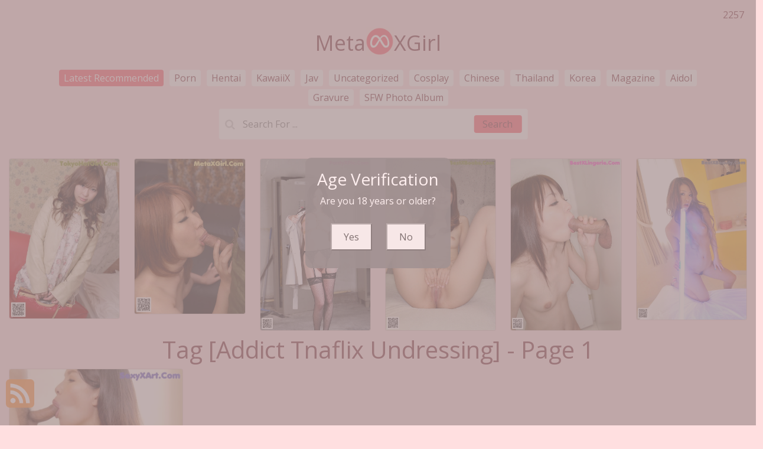

--- FILE ---
content_type: text/html; charset=utf-8
request_url: https://metaxgirl.com/tag-detail/addict+tnaflix+undressing
body_size: 10065
content:


<!DOCTYPE html>
<html lang="en-US" prefix="og: https://ogp.me/ns#">
<head>
	<meta charset="utf-8">
	<meta name="rating" content="mature-audience">
		<meta name="viewport" content="width=device-width, initial-scale=1, shrink-to-fit=no">
	<meta name="theme-color" content="#ccebf6">
	<link rel="icon" href="https://resr.metaxgirl.com/metaxgirl/favicon.ico" type="image/x-icon">
	<meta property="og:type" content="website">
	<meta property="og:site_name" content="MetaXGirl">
	<title>Tag [Addict Tnaflix Undressing] - Page 1 - Enchanting Fusion of Anime &amp; Glamour - High-Definition Showcase of Asian &amp; Western Beauties | MetaXGirl</title>
	<meta property="og:title" content="Tag [Addict Tnaflix Undressing] - Page 1 - Enchanting Fusion of Anime &amp; Glamour - High-Definition Showcase of Asian &amp; Western Beauties | MetaXGirl">
	<meta name="keywords" content="Tag [Addict Tnaflix Undressing] - Page 1, enchanting anime glamour, high-definition photos, Asian models, Western beauties, mature-themed visuals, captivating showcase, alluring collection">
	<meta name="description" content="Tag [Addict Tnaflix Undressing] - Page 1 - Explore the enchanting fusion of anime-inspired glamour, featuring high-definition photos of stunning Asian and Western models. Perfect for those drawn to mature-themed elegance and captivating artistry.">
	<meta property="og:description" content="Experience an enchanting collection of anime glamour featuring high-definition shots of Asian and Western beauties. Click to explore this alluring showcase.">
	
	<base href="https://metaxgirl.com/">
	<link rel="preconnect" href="https://resr.metaxgirl.com">
	<link rel="dns-prefetch" href="https://resr.metaxgirl.com">
	<link rel="preconnect" href="https://imgr0.metaxgirl.com">
	<link rel="dns-prefetch" href="https://imgr0.metaxgirl.com">
	<link rel="preconnect" href="https://imgr1.metaxgirl.com">
	<link rel="dns-prefetch" href="https://imgr1.metaxgirl.com">
	<link rel="preconnect" href="https://imgr2.metaxgirl.com">
	<link rel="dns-prefetch" href="https://imgr2.metaxgirl.com">
	<link rel="preconnect" href="https://imgr3.metaxgirl.com">
	<link rel="dns-prefetch" href="https://imgr3.metaxgirl.com">
	<link rel="preconnect" href="https://imgr4.metaxgirl.com">
	<link rel="dns-prefetch" href="https://imgr4.metaxgirl.com">
	<link rel="preconnect" href="https://imgr5.metaxgirl.com">
	<link rel="dns-prefetch" href="https://imgr5.metaxgirl.com">
	<link rel="preconnect" href="https://imgr6.metaxgirl.com">
	<link rel="dns-prefetch" href="https://imgr6.metaxgirl.com">
	<link rel="preconnect" href="https://imgr7.metaxgirl.com">
	<link rel="dns-prefetch" href="https://imgr07.metaxgirl.com">
	<link rel="preconnect" href="https://imgr8.metaxgirl.com">
	<link rel="dns-prefetch" href="https://imgr8.metaxgirl.com">
	<link rel="preconnect" href="https://imgr9.metaxgirl.com">
	<link rel="dns-prefetch" href="https://imgr9.metaxgirl.com">
	<link rel="preconnect" href="https://imgra.metaxgirl.com">
	<link rel="dns-prefetch" href="https://imgra.metaxgirl.com">
	<link rel="preconnect" href="https://imgrb.metaxgirl.com">
	<link rel="dns-prefetch" href="https://imgrb.metaxgirl.com">
	<link rel="preconnect" href="https://imgrc.metaxgirl.com">
	<link rel="dns-prefetch" href="https://imgrc.metaxgirl.com">
	<link rel="preconnect" href="https://imgrd.metaxgirl.com">
	<link rel="dns-prefetch" href="https://imgrd.metaxgirl.com">
	<link rel="preconnect" href="https://imgre.metaxgirl.com">
	<link rel="dns-prefetch" href="https://imgre.metaxgirl.com">
	<link rel="preconnect" href="https://imgrf.metaxgirl.com">
	<link rel="dns-prefetch" href="https://imgrf.metaxgirl.com">
	<!-- Global site tag (gtag.js) - Google Analytics --><script defer src="https://www.googletagmanager.com/gtag/js?id=G-QGRYCVZ5SF"></script><script>document.addEventListener("DOMContentLoaded", function() {	window.dataLayer = window.dataLayer || [];	function gtag() { dataLayer.push(arguments); }	gtag('js', new Date());	gtag('config', 'G-QGRYCVZ5SF'); });</script>
	<link rel="preload" href="https://resr.metaxgirl.com/metaxgirl/css/bootstrap.min.css?v=20260123031042" as="style">
	<link rel="stylesheet" href="https://resr.metaxgirl.com/metaxgirl/css/bootstrap.min.css?v=20260123031042">
	<link rel="preload" href="https://resr.metaxgirl.com/metaxgirl/components.min.css?v=20260123031042" as="style">
	<link rel="stylesheet" href="https://resr.metaxgirl.com/metaxgirl/components.min.css?v=20260123031042">
	<link rel="stylesheet" media="print" onload="this.media='all'" href="https://resr.metaxgirl.com/metaxgirl/lib/lightbox2/css/lightbox.min.css?v=20260123031042">
	<link rel="stylesheet" media="print" onload="this.media='all'" href="https://resr.metaxgirl.com/metaxgirl/lib/jquery-modal/jquery.modal.min.css?v=20260123031042">
    <link rel="preconnect" href="https://fonts.googleapis.com">
	<link rel="preconnect" href="https://fonts.gstatic.com" crossorigin>
	<link rel="stylesheet" media="print" onload="this.media='all'" href="https://fonts.googleapis.com/css2?family=Open+Sans&display=swap">
	<link rel="stylesheet" media="print" onload="this.media='all'" href="https://resr.metaxgirl.com/metaxgirl/css/icomoon/style.css?v=20260123031042">
	<link rel="alternate" type="application/rss+xml" title="RSS Feed for metaxgirl.com" href="https://metaxgirl.com/api/rss">
	<style>
		.lg-has-iframe {
			position: absolute;
			top: 0px;
			bottom: 0px;
		}

		iframe.lg-object {
			width: 400px !important;
			height: 800px !important;
			margin-top: 0px !important;
		}
	</style>
	
            <link rel="preload" as="image" href="https://imgr7.metaxgirl.com/7089f638b8b1ed46a6f686c5d8d47fab/640/3e8c75ed1a22671a84e47e3798e7c7b7.jpg">
            <link rel="preload" as="image" href="https://imgr7.metaxgirl.com/7089f638b8b1ed46a6f686c5d8d47fab/640/avif/3e8c75ed1a22671a84e47e3798e7c7b7.avif">

	<script src="https://resr.metaxgirl.com/metaxgirl/js/lazysizes.min.js" async></script>
	<script src="https://resr.metaxgirl.com/metaxgirl/js/age.js?v=20260123031042" async></script>
		<script defer type='text/javascript' src='//t84c3srgclc9.com/a1/b4/17/a1b417a24b707f9e1405576bc27a19b7.js'></script>
</head>
<body>
	<div b-ewh2sew6lc id="root">

<header class="p-3 mb-3">
	<div class="container">
		<div class="flex-wrap align-items-center justify-content-center justify-content-lg-start">

<div class="title">
    <a class="on-popunder" href=https://metaxgirl.com aria-label="MetaXGirl" title="MetaXGirl">
        <div class="d-flex justify-content-center">
            <span>Meta</span>
            <img src="https://metaxgirl.com/metaxgirl/css/images/logo_480x480.png" alt="MetaXGirl" style="width: 48px; height: 48px; margin-top: 0px;">
            <span>XGirl</span>
        </div>
    </a>
</div>

			
			<ul class="nav col-12 col-lg-auto me-lg-auto mb-2 justify-content-center mb-md-0" style="font-size: 16px;">
							<li><a href="https://metaxgirl.com/" class="nav-link px-2 link-dark menu-active" title="Latest Recommended" aria-label="Latest Recommended">Latest Recommended</a></li>
                            <li><a href="https://metaxgirl.com/category-detail/porn" class="nav-link px-2 link-dark menu-inactive" title="Porn" aria-label="Porn">Porn</a></li>
                            <li><a href="https://metaxgirl.com/category-detail/hentai" class="nav-link px-2 link-dark menu-inactive" title="Hentai" aria-label="Hentai">Hentai</a></li>
                            <li><a href="https://metaxgirl.com/category-detail/kawaiix" class="nav-link px-2 link-dark menu-inactive" title="KawaiiX" aria-label="KawaiiX">KawaiiX</a></li>
                            <li><a href="https://metaxgirl.com/category-detail/jav" class="nav-link px-2 link-dark menu-inactive" title="Jav" aria-label="Jav">Jav</a></li>
                            <li><a href="https://metaxgirl.com/category-detail/uncategorized" class="nav-link px-2 link-dark menu-inactive" title="Uncategorized" aria-label="Uncategorized">Uncategorized</a></li>
                            <li><a href="https://metaxgirl.com/category-detail/cosplay" class="nav-link px-2 link-dark menu-inactive" title="Cosplay" aria-label="Cosplay">Cosplay</a></li>
                            <li><a href="https://metaxgirl.com/category-detail/chinese" class="nav-link px-2 link-dark menu-inactive" title="Chinese" aria-label="Chinese">Chinese</a></li>
                            <li><a href="https://metaxgirl.com/category-detail/thailand" class="nav-link px-2 link-dark menu-inactive" title="Thailand" aria-label="Thailand">Thailand</a></li>
                            <li><a href="https://metaxgirl.com/category-detail/korea" class="nav-link px-2 link-dark menu-inactive" title="Korea" aria-label="Korea">Korea</a></li>
                            <li><a href="https://metaxgirl.com/category-detail/magazine" class="nav-link px-2 link-dark menu-inactive" title="Magazine" aria-label="Magazine">Magazine</a></li>
                            <li><a href="https://metaxgirl.com/category-detail/aidol" class="nav-link px-2 link-dark menu-inactive" title="Aidol" aria-label="Aidol">Aidol</a></li>
                            <li><a href="https://metaxgirl.com/category-detail/gravure" class="nav-link px-2 link-dark menu-inactive" title="Gravure" aria-label="Gravure">Gravure</a></li>
					<li><a href="https://en.metaxgirl.com" class="nav-link px-2 link-dark menu-inactive" title="SFW Photo Album">SFW Photo Album</a></li>

			</ul>


		</div>
		<div class="row d-flex justify-content-center">
			<div class="col-12 col-lg-auto mb-3 mb-lg-0 me-lg-3">
				<div class="pgz-main-search-form">
                        <input type="hidden" value="/find-post-list" id="hidSearchPath">
                        <form method="get" class="search-form" action="https://metaxgirl.com" autocomplete="off">
                            <div class="pgz-search-field-w">
	                            <input id="txtSearchKey" type="search" autocomplete="off" class="pgz-search-field" placeholder="Search For ... " name="s" title="Search for:" value="">
                                <input id="btSearch" type="submit" class="pgz-search-submit" readonly="readonly" value="Search">
                            </div>
                        </form>
                        <div class="autosuggest-results"></div>
                    </div>
			</div>
		</div>
	</div>
</header>		




<!--Carousel Wrapper-->
<div id="CarouselId_59" class="carousel slide carousel-multi-item" data-bs-ride="carousel">

	<!--Controls-->
	<!--/.Controls-->
	<!--Indicators-->
	<!--/.Indicators-->
	<!--Slides-->

	<div class="carousel-inner">

		<!--First slide-->
					<div class="carousel-item active">
						<div class="row" style="margin-right: 3px;margin-left: 3px;">

								<div class="col-6 col-sm-4 col-md-3 col-lg-2">
									<div class="card mb-2 album-list-card">
										<a class="on-popunder" href="/album-photos/yuma&#x2B;kubota&#x2B;-&#x2B;stassion&#x2B;sleeping&#x2B;mature8" alt="Yuma Kubota - Stassion Sleeping Mature8" aria-label="Yuma Kubota - Stassion Sleeping Mature8" style="z-index:999;">
                                            	<picture>
                                            		<source type="image/avif" data-srcset="https://imgrf.metaxpic.com/fce128c65491502eb6d31614cb230bc0/640/avif/332e13f2a4e2929e565e5154a85d9d06.avif">
													<source type="image/webp" data-srcset="https://imgrf.metaxpic.com/fce128c65491502eb6d31614cb230bc0/640/webp/332e13f2a4e2929e565e5154a85d9d06.webp">
                                            		<img class="card-img lazyload" style="aspect-ratio: auto 640 / 928;" src="https://imgrf.metaxpic.com/fce128c65491502eb6d31614cb230bc0/80/332e13f2a4e2929e565e5154a85d9d06.jpg" data-src="https://imgrf.metaxpic.com/fce128c65491502eb6d31614cb230bc0/640/332e13f2a4e2929e565e5154a85d9d06.jpg" alt="Yuma Kubota - Stassion Sleeping Mature8">
                                            	</picture>
										<div class="card-img-overlay">
											<div class="card-body clearfix d-none d-sm-block" style="bottom: 1%;position: absolute;">
												<h5 class="card-title">
													<a alt="Yuma Kubota - Stassion Sleeping Mature8" aria-label="Yuma Kubota - Stassion Sleeping Mature8" href="/album-photos/yuma&#x2B;kubota&#x2B;-&#x2B;stassion&#x2B;sleeping&#x2B;mature8">Yuma Kubota - Stassion Sleeping Mature8</a>
												</h5>
											</div>
										</div>
										</a>
									</div>
								</div>
								<div class="col-6 col-sm-4 col-md-3 col-lg-2">
									<div class="card mb-2 album-list-card">
										<a class="on-popunder" href="/album-photos/sanae&#x2B;aso&#x2B;-&#x2B;painfuullanal&#x2B;pictures&#x2B;wifebucket" alt="Sanae Aso - Painfuullanal Pictures Wifebucket" aria-label="Sanae Aso - Painfuullanal Pictures Wifebucket" style="z-index:999;">
                                            	<picture>
                                            		<source type="image/avif" data-srcset="https://imgra.metaxpic.com/ae954d344b56d10f814ba970e59daccd/640/avif/e89887e1a8877f1671402b2d0ab327be.avif">
													<source type="image/webp" data-srcset="https://imgra.metaxpic.com/ae954d344b56d10f814ba970e59daccd/640/webp/e89887e1a8877f1671402b2d0ab327be.webp">
                                            		<img class="card-img lazyload" style="aspect-ratio: auto 640 / 901;" src="https://imgra.metaxpic.com/ae954d344b56d10f814ba970e59daccd/80/e89887e1a8877f1671402b2d0ab327be.jpg" data-src="https://imgra.metaxpic.com/ae954d344b56d10f814ba970e59daccd/640/e89887e1a8877f1671402b2d0ab327be.jpg" alt="Sanae Aso - Painfuullanal Pictures Wifebucket">
                                            	</picture>
										<div class="card-img-overlay">
											<div class="card-body clearfix d-none d-sm-block" style="bottom: 1%;position: absolute;">
												<h5 class="card-title">
													<a alt="Sanae Aso - Painfuullanal Pictures Wifebucket" aria-label="Sanae Aso - Painfuullanal Pictures Wifebucket" href="/album-photos/sanae&#x2B;aso&#x2B;-&#x2B;painfuullanal&#x2B;pictures&#x2B;wifebucket">Sanae Aso - Painfuullanal Pictures Wifebucket</a>
												</h5>
											</div>
										</div>
										</a>
									</div>
								</div>
								<div class="col-6 col-sm-4 col-md-3 col-lg-2 clearfix d-none d-sm-block">
									<div class="card mb-2 album-list-card">
										<a class="on-popunder" href="/album-photos/chisato&#x2B;ayukawa&#x2B;-&#x2B;mommygotboobs&#x2B;video&#x2B;3gp" alt="Chisato Ayukawa - Mommygotboobs Video 3gp" aria-label="Chisato Ayukawa - Mommygotboobs Video 3gp" style="z-index:999;">
                                            	<picture>
                                            		<source type="image/avif" data-srcset="https://imgr1.metaxpic.com/1494cb0baebd1dea282483ba4a7f78f7/640/avif/a80eff2a77283908c24f9580ca5c1c23.avif">
													<source type="image/webp" data-srcset="https://imgr1.metaxpic.com/1494cb0baebd1dea282483ba4a7f78f7/640/webp/a80eff2a77283908c24f9580ca5c1c23.webp">
                                            		<img class="card-img lazyload" style="aspect-ratio: auto 640 / 995;" src="https://imgr1.metaxpic.com/1494cb0baebd1dea282483ba4a7f78f7/80/a80eff2a77283908c24f9580ca5c1c23.jpg" data-src="https://imgr1.metaxpic.com/1494cb0baebd1dea282483ba4a7f78f7/640/a80eff2a77283908c24f9580ca5c1c23.jpg" alt="Chisato Ayukawa - Mommygotboobs Video 3gp">
                                            	</picture>
										<div class="card-img-overlay">
											<div class="card-body clearfix d-none d-sm-block" style="bottom: 1%;position: absolute;">
												<h5 class="card-title">
													<a alt="Chisato Ayukawa - Mommygotboobs Video 3gp" aria-label="Chisato Ayukawa - Mommygotboobs Video 3gp" href="/album-photos/chisato&#x2B;ayukawa&#x2B;-&#x2B;mommygotboobs&#x2B;video&#x2B;3gp">Chisato Ayukawa - Mommygotboobs Video 3gp</a>
												</h5>
											</div>
										</div>
										</a>
									</div>
								</div>
								<div class="col-6 col-sm-4 col-md-3 col-lg-2 clearfix d-none d-md-block">
									<div class="card mb-2 album-list-card">
										<a class="on-popunder" href="/album-photos/nanami&#x2B;ikeuchi&#x2B;-&#x2B;girlfriend&#x2B;brazers&#x2B;photo" alt="Nanami Ikeuchi - Girlfriend Brazers Photo" aria-label="Nanami Ikeuchi - Girlfriend Brazers Photo" style="z-index:999;">
                                            	<picture>
                                            		<source type="image/avif" data-srcset="https://imgr8.metaxpic.com/8f0ff2f8874d90430fca7234089dec7d/640/avif/373c770d7de6d921dcb1834888319a58.avif">
													<source type="image/webp" data-srcset="https://imgr8.metaxpic.com/8f0ff2f8874d90430fca7234089dec7d/640/webp/373c770d7de6d921dcb1834888319a58.webp">
                                            		<img class="card-img lazyload" style="aspect-ratio: auto 640 / 995;" src="https://imgr8.metaxpic.com/8f0ff2f8874d90430fca7234089dec7d/80/373c770d7de6d921dcb1834888319a58.jpg" data-src="https://imgr8.metaxpic.com/8f0ff2f8874d90430fca7234089dec7d/640/373c770d7de6d921dcb1834888319a58.jpg" alt="Nanami Ikeuchi - Girlfriend Brazers Photo">
                                            	</picture>
										<div class="card-img-overlay">
											<div class="card-body clearfix d-none d-sm-block" style="bottom: 1%;position: absolute;">
												<h5 class="card-title">
													<a alt="Nanami Ikeuchi - Girlfriend Brazers Photo" aria-label="Nanami Ikeuchi - Girlfriend Brazers Photo" href="/album-photos/nanami&#x2B;ikeuchi&#x2B;-&#x2B;girlfriend&#x2B;brazers&#x2B;photo">Nanami Ikeuchi - Girlfriend Brazers Photo</a>
												</h5>
											</div>
										</div>
										</a>
									</div>
								</div>
								<div class="col-6 col-sm-4 col-md-3 col-lg-2 clearfix d-none d-lg-block">
									<div class="card mb-2 album-list-card">
										<a class="on-popunder" href="/album-photos/aya&#x2B;eikura&#x2B;-&#x2B;sully&#x2B;xxl&#x2B;hdchut" alt="Aya Eikura - Sully Xxl Hdchut" aria-label="Aya Eikura - Sully Xxl Hdchut" style="z-index:999;">
                                            	<picture>
                                            		<source type="image/avif" data-srcset="https://imgra.metaxpic.com/a114ed87fad5d3ac5b874f37d3ef3a66/640/avif/fbcd7d1f17eb74374cb01b98c413d361.avif">
													<source type="image/webp" data-srcset="https://imgra.metaxpic.com/a114ed87fad5d3ac5b874f37d3ef3a66/640/webp/fbcd7d1f17eb74374cb01b98c413d361.webp">
                                            		<img class="card-img lazyload" style="aspect-ratio: auto 640 / 995;" src="https://imgra.metaxpic.com/a114ed87fad5d3ac5b874f37d3ef3a66/80/fbcd7d1f17eb74374cb01b98c413d361.jpg" data-src="https://imgra.metaxpic.com/a114ed87fad5d3ac5b874f37d3ef3a66/640/fbcd7d1f17eb74374cb01b98c413d361.jpg" alt="Aya Eikura - Sully Xxl Hdchut">
                                            	</picture>
										<div class="card-img-overlay">
											<div class="card-body clearfix d-none d-sm-block" style="bottom: 1%;position: absolute;">
												<h5 class="card-title">
													<a alt="Aya Eikura - Sully Xxl Hdchut" aria-label="Aya Eikura - Sully Xxl Hdchut" href="/album-photos/aya&#x2B;eikura&#x2B;-&#x2B;sully&#x2B;xxl&#x2B;hdchut">Aya Eikura - Sully Xxl Hdchut</a>
												</h5>
											</div>
										</div>
										</a>
									</div>
								</div>
								<div class="col-6 col-sm-4 col-md-3 col-lg-2 clearfix d-none d-lg-block">
									<div class="card mb-2 album-list-card">
										<a class="on-popunder" href="/album-photos/yukina&#x2B;araki&#x2B;-&#x2B;nge&#x2B;brazzers&#x2B;hot" alt="Yukina Araki - Nge Brazzers Hot" aria-label="Yukina Araki - Nge Brazzers Hot" style="z-index:999;">
                                            	<picture>
                                            		<source type="image/avif" data-srcset="https://imgrf.metaxpic.com/fb864618a26b950ac56eed7b2d70fc77/640/avif/50ed058539eeed69ef7d96eee46f7500.avif">
													<source type="image/webp" data-srcset="https://imgrf.metaxpic.com/fb864618a26b950ac56eed7b2d70fc77/640/webp/50ed058539eeed69ef7d96eee46f7500.webp">
                                            		<img class="card-img lazyload" style="aspect-ratio: auto 640 / 934;" src="https://imgrf.metaxpic.com/fb864618a26b950ac56eed7b2d70fc77/80/50ed058539eeed69ef7d96eee46f7500.jpg" data-src="https://imgrf.metaxpic.com/fb864618a26b950ac56eed7b2d70fc77/640/50ed058539eeed69ef7d96eee46f7500.jpg" alt="Yukina Araki - Nge Brazzers Hot">
                                            	</picture>
										<div class="card-img-overlay">
											<div class="card-body clearfix d-none d-sm-block" style="bottom: 1%;position: absolute;">
												<h5 class="card-title">
													<a alt="Yukina Araki - Nge Brazzers Hot" aria-label="Yukina Araki - Nge Brazzers Hot" href="/album-photos/yukina&#x2B;araki&#x2B;-&#x2B;nge&#x2B;brazzers&#x2B;hot">Yukina Araki - Nge Brazzers Hot</a>
												</h5>
											</div>
										</div>
										</a>
									</div>
								</div>

						</div>
					</div>
					<div class="carousel-item">
						<div class="row" style="margin-right: 3px;margin-left: 3px;">

								<div class="col-6 col-sm-4 col-md-3 col-lg-2">
									<div class="card mb-2 album-list-card">
										<a class="on-popunder" href="/album-photos/yuuka&#x2B;nagata&#x2B;-&#x2B;blackxxxmobi&#x2B;pron&#x2B;download" alt="Yuuka Nagata - Blackxxxmobi Pron Download" aria-label="Yuuka Nagata - Blackxxxmobi Pron Download" style="z-index:999;">
                                            	<picture>
                                            		<source type="image/avif" data-srcset="https://imgrf.metaxpic.com/f4e75667b7fb9d63a12a21777957c925/640/avif/4ce8bb5f446d097d07fa4651e42e5d72.avif">
													<source type="image/webp" data-srcset="https://imgrf.metaxpic.com/f4e75667b7fb9d63a12a21777957c925/640/webp/4ce8bb5f446d097d07fa4651e42e5d72.webp">
                                            		<img class="card-img lazyload" style="aspect-ratio: auto 640 / 901;" src="https://imgrf.metaxpic.com/f4e75667b7fb9d63a12a21777957c925/80/4ce8bb5f446d097d07fa4651e42e5d72.jpg" data-src="https://imgrf.metaxpic.com/f4e75667b7fb9d63a12a21777957c925/640/4ce8bb5f446d097d07fa4651e42e5d72.jpg" alt="Yuuka Nagata - Blackxxxmobi Pron Download">
                                            	</picture>
										<div class="card-img-overlay">
											<div class="card-body clearfix d-none d-sm-block" style="bottom: 1%;position: absolute;">
												<h5 class="card-title">
													<a alt="Yuuka Nagata - Blackxxxmobi Pron Download" aria-label="Yuuka Nagata - Blackxxxmobi Pron Download" href="/album-photos/yuuka&#x2B;nagata&#x2B;-&#x2B;blackxxxmobi&#x2B;pron&#x2B;download">Yuuka Nagata - Blackxxxmobi Pron Download</a>
												</h5>
											</div>
										</div>
										</a>
									</div>
								</div>
								<div class="col-6 col-sm-4 col-md-3 col-lg-2">
									<div class="card mb-2 album-list-card">
										<a class="on-popunder" href="/album-photos/ayaka&#x2B;komatsu&#x2B;-&#x2B;americaxxxteachers&#x2B;atriz&#x2B;porno" alt="Ayaka Komatsu - Americaxxxteachers Atriz Porno" aria-label="Ayaka Komatsu - Americaxxxteachers Atriz Porno" style="z-index:999;">
                                            	<picture>
                                            		<source type="image/avif" data-srcset="https://imgr5.metaxpic.com/58fc2105d09dddded90397748270addb/640/avif/f3193a5124f5ab3826c95eac30041cec.avif">
													<source type="image/webp" data-srcset="https://imgr5.metaxpic.com/58fc2105d09dddded90397748270addb/640/webp/f3193a5124f5ab3826c95eac30041cec.webp">
                                            		<img class="card-img lazyload" style="aspect-ratio: auto 640 / 960;" src="https://imgr5.metaxpic.com/58fc2105d09dddded90397748270addb/80/f3193a5124f5ab3826c95eac30041cec.jpg" data-src="https://imgr5.metaxpic.com/58fc2105d09dddded90397748270addb/640/f3193a5124f5ab3826c95eac30041cec.jpg" alt="Ayaka Komatsu - Americaxxxteachers Atriz Porno">
                                            	</picture>
										<div class="card-img-overlay">
											<div class="card-body clearfix d-none d-sm-block" style="bottom: 1%;position: absolute;">
												<h5 class="card-title">
													<a alt="Ayaka Komatsu - Americaxxxteachers Atriz Porno" aria-label="Ayaka Komatsu - Americaxxxteachers Atriz Porno" href="/album-photos/ayaka&#x2B;komatsu&#x2B;-&#x2B;americaxxxteachers&#x2B;atriz&#x2B;porno">Ayaka Komatsu - Americaxxxteachers Atriz Porno</a>
												</h5>
											</div>
										</div>
										</a>
									</div>
								</div>
								<div class="col-6 col-sm-4 col-md-3 col-lg-2 clearfix d-none d-sm-block">
									<div class="card mb-2 album-list-card">
										<a class="on-popunder" href="/album-photos/aika&#x2B;yumeno&#x2B;-&#x2B;sexopics&#x2B;handjob&#x2B;soap" alt="Aika Yumeno - Sexopics Handjob Soap" aria-label="Aika Yumeno - Sexopics Handjob Soap" style="z-index:999;">
                                            	<picture>
                                            		<source type="image/avif" data-srcset="https://imgre.metaxpic.com/ec1b1092b9591a0fba9c34ff61306381/640/avif/c29ea07f24169afcffde7322be1382bc.avif">
													<source type="image/webp" data-srcset="https://imgre.metaxpic.com/ec1b1092b9591a0fba9c34ff61306381/640/webp/c29ea07f24169afcffde7322be1382bc.webp">
                                            		<img class="card-img lazyload" style="aspect-ratio: auto 640 / 938;" src="https://imgre.metaxpic.com/ec1b1092b9591a0fba9c34ff61306381/80/c29ea07f24169afcffde7322be1382bc.jpg" data-src="https://imgre.metaxpic.com/ec1b1092b9591a0fba9c34ff61306381/640/c29ea07f24169afcffde7322be1382bc.jpg" alt="Aika Yumeno - Sexopics Handjob Soap">
                                            	</picture>
										<div class="card-img-overlay">
											<div class="card-body clearfix d-none d-sm-block" style="bottom: 1%;position: absolute;">
												<h5 class="card-title">
													<a alt="Aika Yumeno - Sexopics Handjob Soap" aria-label="Aika Yumeno - Sexopics Handjob Soap" href="/album-photos/aika&#x2B;yumeno&#x2B;-&#x2B;sexopics&#x2B;handjob&#x2B;soap">Aika Yumeno - Sexopics Handjob Soap</a>
												</h5>
											</div>
										</div>
										</a>
									</div>
								</div>
								<div class="col-6 col-sm-4 col-md-3 col-lg-2 clearfix d-none d-md-block">
									<div class="card mb-2 album-list-card">
										<a class="on-popunder" href="/album-photos/nanami&#x2B;ikeuchi&#x2B;-&#x2B;house&#x2B;xxx&#x2B;posgame" alt="Nanami Ikeuchi - House Xxx Posgame" aria-label="Nanami Ikeuchi - House Xxx Posgame" style="z-index:999;">
                                            	<picture>
                                            		<source type="image/avif" data-srcset="https://imgre.metaxpic.com/e7f1932b4a927c16781fc9ae77332d43/640/avif/42e151fbbc39687638db72a5796daa2c.avif">
													<source type="image/webp" data-srcset="https://imgre.metaxpic.com/e7f1932b4a927c16781fc9ae77332d43/640/webp/42e151fbbc39687638db72a5796daa2c.webp">
                                            		<img class="card-img lazyload" style="aspect-ratio: auto 640 / 995;" src="https://imgre.metaxpic.com/e7f1932b4a927c16781fc9ae77332d43/80/42e151fbbc39687638db72a5796daa2c.jpg" data-src="https://imgre.metaxpic.com/e7f1932b4a927c16781fc9ae77332d43/640/42e151fbbc39687638db72a5796daa2c.jpg" alt="Nanami Ikeuchi - House Xxx Posgame">
                                            	</picture>
										<div class="card-img-overlay">
											<div class="card-body clearfix d-none d-sm-block" style="bottom: 1%;position: absolute;">
												<h5 class="card-title">
													<a alt="Nanami Ikeuchi - House Xxx Posgame" aria-label="Nanami Ikeuchi - House Xxx Posgame" href="/album-photos/nanami&#x2B;ikeuchi&#x2B;-&#x2B;house&#x2B;xxx&#x2B;posgame">Nanami Ikeuchi - House Xxx Posgame</a>
												</h5>
											</div>
										</div>
										</a>
									</div>
								</div>
								<div class="col-6 col-sm-4 col-md-3 col-lg-2 clearfix d-none d-lg-block">
									<div class="card mb-2 album-list-card">
										<a class="on-popunder" href="/album-photos/haruna&#x2B;ikoma&#x2B;-&#x2B;ztod&#x2B;sunny&#x2B;twistys" alt="Haruna Ikoma - Ztod Sunny Twistys" aria-label="Haruna Ikoma - Ztod Sunny Twistys" style="z-index:999;">
                                            	<picture>
                                            		<source type="image/avif" data-srcset="https://imgra.metaxpic.com/a401aa0b0cba2632e4539fcfed5eabd5/640/avif/1fbe0d48e212279c11f8051598afc28f.avif">
													<source type="image/webp" data-srcset="https://imgra.metaxpic.com/a401aa0b0cba2632e4539fcfed5eabd5/640/webp/1fbe0d48e212279c11f8051598afc28f.webp">
                                            		<img class="card-img lazyload" style="aspect-ratio: auto 640 / 921;" src="https://imgra.metaxpic.com/a401aa0b0cba2632e4539fcfed5eabd5/80/1fbe0d48e212279c11f8051598afc28f.jpg" data-src="https://imgra.metaxpic.com/a401aa0b0cba2632e4539fcfed5eabd5/640/1fbe0d48e212279c11f8051598afc28f.jpg" alt="Haruna Ikoma - Ztod Sunny Twistys">
                                            	</picture>
										<div class="card-img-overlay">
											<div class="card-body clearfix d-none d-sm-block" style="bottom: 1%;position: absolute;">
												<h5 class="card-title">
													<a alt="Haruna Ikoma - Ztod Sunny Twistys" aria-label="Haruna Ikoma - Ztod Sunny Twistys" href="/album-photos/haruna&#x2B;ikoma&#x2B;-&#x2B;ztod&#x2B;sunny&#x2B;twistys">Haruna Ikoma - Ztod Sunny Twistys</a>
												</h5>
											</div>
										</div>
										</a>
									</div>
								</div>
								<div class="col-6 col-sm-4 col-md-3 col-lg-2 clearfix d-none d-lg-block">
									<div class="card mb-2 album-list-card">
										<a class="on-popunder" href="/album-photos/yui&#x2B;kawagoe&#x2B;-&#x2B;hustler&#x2B;thick&#x2B;assed" alt="Yui Kawagoe - Hustler Thick Assed" aria-label="Yui Kawagoe - Hustler Thick Assed" style="z-index:999;">
                                            	<picture>
                                            		<source type="image/avif" data-srcset="https://imgrc.metaxpic.com/cb1ab831db30c7fa8eae132d727f4674/640/avif/16fd12212afacbedfb93a4f868bc2cae.avif">
													<source type="image/webp" data-srcset="https://imgrc.metaxpic.com/cb1ab831db30c7fa8eae132d727f4674/640/webp/16fd12212afacbedfb93a4f868bc2cae.webp">
                                            		<img class="card-img lazyload" style="aspect-ratio: auto 640 / 983;" src="https://imgrc.metaxpic.com/cb1ab831db30c7fa8eae132d727f4674/80/16fd12212afacbedfb93a4f868bc2cae.jpg" data-src="https://imgrc.metaxpic.com/cb1ab831db30c7fa8eae132d727f4674/640/16fd12212afacbedfb93a4f868bc2cae.jpg" alt="Yui Kawagoe - Hustler Thick Assed">
                                            	</picture>
										<div class="card-img-overlay">
											<div class="card-body clearfix d-none d-sm-block" style="bottom: 1%;position: absolute;">
												<h5 class="card-title">
													<a alt="Yui Kawagoe - Hustler Thick Assed" aria-label="Yui Kawagoe - Hustler Thick Assed" href="/album-photos/yui&#x2B;kawagoe&#x2B;-&#x2B;hustler&#x2B;thick&#x2B;assed">Yui Kawagoe - Hustler Thick Assed</a>
												</h5>
											</div>
										</div>
										</a>
									</div>
								</div>

						</div>
					</div>
					<div class="carousel-item">
						<div class="row" style="margin-right: 3px;margin-left: 3px;">

								<div class="col-6 col-sm-4 col-md-3 col-lg-2">
									<div class="card mb-2 album-list-card">
										<a class="on-popunder" href="/album-photos/devi&#x2B;-&#x2B;jadafire&#x2B;uniform&#x2B;wearing" alt="Devi - Jadafire Uniform Wearing" aria-label="Devi - Jadafire Uniform Wearing" style="z-index:999;">
                                            	<picture>
                                            		<source type="image/avif" data-srcset="https://imgr4.metaxpic.com/441e386d75e9345569c96eac0f1c760f/640/avif/f4f80f92029b3219d1a72b193e1245b7.avif">
													<source type="image/webp" data-srcset="https://imgr4.metaxpic.com/441e386d75e9345569c96eac0f1c760f/640/webp/f4f80f92029b3219d1a72b193e1245b7.webp">
                                            		<img class="card-img lazyload" style="aspect-ratio: auto 640 / 934;" src="https://imgr4.metaxpic.com/441e386d75e9345569c96eac0f1c760f/80/f4f80f92029b3219d1a72b193e1245b7.jpg" data-src="https://imgr4.metaxpic.com/441e386d75e9345569c96eac0f1c760f/640/f4f80f92029b3219d1a72b193e1245b7.jpg" alt="Devi - Jadafire Uniform Wearing">
                                            	</picture>
										<div class="card-img-overlay">
											<div class="card-body clearfix d-none d-sm-block" style="bottom: 1%;position: absolute;">
												<h5 class="card-title">
													<a alt="Devi - Jadafire Uniform Wearing" aria-label="Devi - Jadafire Uniform Wearing" href="/album-photos/devi&#x2B;-&#x2B;jadafire&#x2B;uniform&#x2B;wearing">Devi - Jadafire Uniform Wearing</a>
												</h5>
											</div>
										</div>
										</a>
									</div>
								</div>
								<div class="col-6 col-sm-4 col-md-3 col-lg-2">
									<div class="card mb-2 album-list-card">
										<a class="on-popunder" href="/album-photos/risa&#x2B;yoshiki&#x2B;-&#x2B;watchmygf&#x2B;bokep&#x2B;pussy" alt="Risa Yoshiki - Watchmygf Bokep Pussy" aria-label="Risa Yoshiki - Watchmygf Bokep Pussy" style="z-index:999;">
                                            	<picture>
                                            		<source type="image/avif" data-srcset="https://imgr5.metaxpic.com/5adbcc3dc12f96307c21665647ef340c/640/avif/b819253ab6320b0e8531f82cb4835daa.avif">
													<source type="image/webp" data-srcset="https://imgr5.metaxpic.com/5adbcc3dc12f96307c21665647ef340c/640/webp/b819253ab6320b0e8531f82cb4835daa.webp">
                                            		<img class="card-img lazyload" style="aspect-ratio: auto 640 / 853;" src="https://imgr5.metaxpic.com/5adbcc3dc12f96307c21665647ef340c/80/b819253ab6320b0e8531f82cb4835daa.jpg" data-src="https://imgr5.metaxpic.com/5adbcc3dc12f96307c21665647ef340c/640/b819253ab6320b0e8531f82cb4835daa.jpg" alt="Risa Yoshiki - Watchmygf Bokep Pussy">
                                            	</picture>
										<div class="card-img-overlay">
											<div class="card-body clearfix d-none d-sm-block" style="bottom: 1%;position: absolute;">
												<h5 class="card-title">
													<a alt="Risa Yoshiki - Watchmygf Bokep Pussy" aria-label="Risa Yoshiki - Watchmygf Bokep Pussy" href="/album-photos/risa&#x2B;yoshiki&#x2B;-&#x2B;watchmygf&#x2B;bokep&#x2B;pussy">Risa Yoshiki - Watchmygf Bokep Pussy</a>
												</h5>
											</div>
										</div>
										</a>
									</div>
								</div>
								<div class="col-6 col-sm-4 col-md-3 col-lg-2 clearfix d-none d-sm-block">
									<div class="card mb-2 album-list-card">
										<a class="on-popunder" href="/album-photos/yoshiko&#x2B;nagasawa&#x2B;-&#x2B;bash&#x2B;finger&#x2B;fucks" alt="Yoshiko Nagasawa - Bash Finger Fucks" aria-label="Yoshiko Nagasawa - Bash Finger Fucks" style="z-index:999;">
                                            	<picture>
                                            		<source type="image/avif" data-srcset="https://imgr5.metaxpic.com/54cf04cd5ef73221c241a326f070fd78/640/avif/96be624d700a448e06cfa9f2bf2c540a.avif">
													<source type="image/webp" data-srcset="https://imgr5.metaxpic.com/54cf04cd5ef73221c241a326f070fd78/640/webp/96be624d700a448e06cfa9f2bf2c540a.webp">
                                            		<img class="card-img lazyload" style="aspect-ratio: auto 640 / 940;" src="https://imgr5.metaxpic.com/54cf04cd5ef73221c241a326f070fd78/80/96be624d700a448e06cfa9f2bf2c540a.jpg" data-src="https://imgr5.metaxpic.com/54cf04cd5ef73221c241a326f070fd78/640/96be624d700a448e06cfa9f2bf2c540a.jpg" alt="Yoshiko Nagasawa - Bash Finger Fucks">
                                            	</picture>
										<div class="card-img-overlay">
											<div class="card-body clearfix d-none d-sm-block" style="bottom: 1%;position: absolute;">
												<h5 class="card-title">
													<a alt="Yoshiko Nagasawa - Bash Finger Fucks" aria-label="Yoshiko Nagasawa - Bash Finger Fucks" href="/album-photos/yoshiko&#x2B;nagasawa&#x2B;-&#x2B;bash&#x2B;finger&#x2B;fucks">Yoshiko Nagasawa - Bash Finger Fucks</a>
												</h5>
											</div>
										</div>
										</a>
									</div>
								</div>
								<div class="col-6 col-sm-4 col-md-3 col-lg-2 clearfix d-none d-md-block">
									<div class="card mb-2 album-list-card">
										<a class="on-popunder" href="/album-photos/yue&#x2B;fujisaki&#x2B;-&#x2B;british&#x2B;nakedgirl&#x2B;jail" alt="Yue Fujisaki - British Nakedgirl Jail" aria-label="Yue Fujisaki - British Nakedgirl Jail" style="z-index:999;">
                                            	<picture>
                                            		<source type="image/avif" data-srcset="https://imgr2.metaxpic.com/291354144ee61b232354b020e0878c23/640/avif/57bbd65414d0c23f617ef8f1ff9104ba.avif">
													<source type="image/webp" data-srcset="https://imgr2.metaxpic.com/291354144ee61b232354b020e0878c23/640/webp/57bbd65414d0c23f617ef8f1ff9104ba.webp">
                                            		<img class="card-img lazyload" style="aspect-ratio: auto 640 / 911;" src="https://imgr2.metaxpic.com/291354144ee61b232354b020e0878c23/80/57bbd65414d0c23f617ef8f1ff9104ba.jpg" data-src="https://imgr2.metaxpic.com/291354144ee61b232354b020e0878c23/640/57bbd65414d0c23f617ef8f1ff9104ba.jpg" alt="Yue Fujisaki - British Nakedgirl Jail">
                                            	</picture>
										<div class="card-img-overlay">
											<div class="card-body clearfix d-none d-sm-block" style="bottom: 1%;position: absolute;">
												<h5 class="card-title">
													<a alt="Yue Fujisaki - British Nakedgirl Jail" aria-label="Yue Fujisaki - British Nakedgirl Jail" href="/album-photos/yue&#x2B;fujisaki&#x2B;-&#x2B;british&#x2B;nakedgirl&#x2B;jail">Yue Fujisaki - British Nakedgirl Jail</a>
												</h5>
											</div>
										</div>
										</a>
									</div>
								</div>
								<div class="col-6 col-sm-4 col-md-3 col-lg-2 clearfix d-none d-lg-block">
									<div class="card mb-2 album-list-card">
										<a class="on-popunder" href="/album-photos/yurie&#x2B;shinohara&#x2B;-&#x2B;otdors&#x2B;xlxx&#x2B;dolltoys" alt="Yurie Shinohara - Otdors Xlxx Dolltoys" aria-label="Yurie Shinohara - Otdors Xlxx Dolltoys" style="z-index:999;">
                                            	<picture>
                                            		<source type="image/avif" data-srcset="https://imgr9.metaxpic.com/9eeca07a2b59a80c508f85a511478ebc/640/avif/91830040249b4f4cd51157deb4214956.avif">
													<source type="image/webp" data-srcset="https://imgr9.metaxpic.com/9eeca07a2b59a80c508f85a511478ebc/640/webp/91830040249b4f4cd51157deb4214956.webp">
                                            		<img class="card-img lazyload" style="aspect-ratio: auto 640 / 814;" src="https://imgr9.metaxpic.com/9eeca07a2b59a80c508f85a511478ebc/80/91830040249b4f4cd51157deb4214956.jpg" data-src="https://imgr9.metaxpic.com/9eeca07a2b59a80c508f85a511478ebc/640/91830040249b4f4cd51157deb4214956.jpg" alt="Yurie Shinohara - Otdors Xlxx Dolltoys">
                                            	</picture>
										<div class="card-img-overlay">
											<div class="card-body clearfix d-none d-sm-block" style="bottom: 1%;position: absolute;">
												<h5 class="card-title">
													<a alt="Yurie Shinohara - Otdors Xlxx Dolltoys" aria-label="Yurie Shinohara - Otdors Xlxx Dolltoys" href="/album-photos/yurie&#x2B;shinohara&#x2B;-&#x2B;otdors&#x2B;xlxx&#x2B;dolltoys">Yurie Shinohara - Otdors Xlxx Dolltoys</a>
												</h5>
											</div>
										</div>
										</a>
									</div>
								</div>
								<div class="col-6 col-sm-4 col-md-3 col-lg-2 clearfix d-none d-lg-block">
									<div class="card mb-2 album-list-card">
										<a class="on-popunder" href="/album-photos/remon&#x2B;-&#x2B;hotbabes&#x2B;xxx&#x2B;fucked" alt="Remon - Hotbabes Xxx Fucked" aria-label="Remon - Hotbabes Xxx Fucked" style="z-index:999;">
                                            	<picture>
                                            		<source type="image/avif" data-srcset="https://imgrd.metaxpic.com/dce10d897d44a7d645e712c9b9087e87/640/avif/84c828153a7437112fb10ee460d6f247.avif">
													<source type="image/webp" data-srcset="https://imgrd.metaxpic.com/dce10d897d44a7d645e712c9b9087e87/640/webp/84c828153a7437112fb10ee460d6f247.webp">
                                            		<img class="card-img lazyload" style="aspect-ratio: auto 640 / 983;" src="https://imgrd.metaxpic.com/dce10d897d44a7d645e712c9b9087e87/80/84c828153a7437112fb10ee460d6f247.jpg" data-src="https://imgrd.metaxpic.com/dce10d897d44a7d645e712c9b9087e87/640/84c828153a7437112fb10ee460d6f247.jpg" alt="Remon - Hotbabes Xxx Fucked">
                                            	</picture>
										<div class="card-img-overlay">
											<div class="card-body clearfix d-none d-sm-block" style="bottom: 1%;position: absolute;">
												<h5 class="card-title">
													<a alt="Remon - Hotbabes Xxx Fucked" aria-label="Remon - Hotbabes Xxx Fucked" href="/album-photos/remon&#x2B;-&#x2B;hotbabes&#x2B;xxx&#x2B;fucked">Remon - Hotbabes Xxx Fucked</a>
												</h5>
											</div>
										</div>
										</a>
									</div>
								</div>

						</div>
					</div>


	</div>
	<!--/.Slides-->

	<button class="carousel-control-prev" style="height: 32px;width: 32px;top: 45%;left: 2%;" type="button" data-bs-target="#CarouselId_59" data-bs-slide="prev">
		<span class="carousel-control-prev-icon carousel-background-color" aria-hidden="true"></span>
		<span class="visually-hidden">Previous</span>
	</button>
	<button class="carousel-control-next" style="height: 32px;width: 32px;top: 45%;right: 2%;" type="button" data-bs-target="#CarouselId_59" data-bs-slide="next">
		<span class="carousel-control-next-icon carousel-background-color" aria-hidden="true"></span>
		<span class="visually-hidden">Next</span>
	</button>

</div>
<!--/.Carousel Wrapper-->

<div class="row justify-content-center">
    <div class="col-24">
        <h1 class="type-title">Tag [Addict Tnaflix Undressing] - Page 1</h1>
    </div>
</div>


	<div id="List_Id_1" class="row" style="margin-right: 3px;margin-left: 3px;">

			<div id="List_Item_0" style="" class="col-12 col-sm-6 col-md-4 col-lg-3">
				<div class="card mb-2 album-list-card">
					<a class="on-popunder" href="/post-detail/nana&#x2B;kamiyama&#x2B;-&#x2B;addict&#x2B;tnaflix&#x2B;undressing" alt="Nana Kamiyama - Addict Tnaflix Undressing" aria-label="Nana Kamiyama - Addict Tnaflix Undressing">
							<picture>
								<source type="image/avif" data-srcset="https://imgr7.metaxgirl.com/7089f638b8b1ed46a6f686c5d8d47fab/640/avif/3e8c75ed1a22671a84e47e3798e7c7b7.avif">
								<source type="image/webp" data-srcset="https://imgr7.metaxgirl.com/7089f638b8b1ed46a6f686c5d8d47fab/640/webp/3e8c75ed1a22671a84e47e3798e7c7b7.webp">
								<img class="card-img lazyload" style="aspect-ratio: auto 640 / 960;" src="https://imgr7.metaxgirl.com/7089f638b8b1ed46a6f686c5d8d47fab/80/3e8c75ed1a22671a84e47e3798e7c7b7.jpg" data-src="https://imgr7.metaxgirl.com/7089f638b8b1ed46a6f686c5d8d47fab/640/3e8c75ed1a22671a84e47e3798e7c7b7.jpg" alt="Nana Kamiyama - Addict Tnaflix Undressing">
							</picture>
						<div class="card-img-overlay">
							<div class="card-body" style="bottom: 1%;position: absolute;">
								<h4 class="card-title">
									Nana Kamiyama - Addict Tnaflix Undressing
								</h4>
							</div>
						</div>
					</a>
				</div>
			</div>

	</div>

		<div class="d-flex justify-content-center align-items-center">
			<script type="text/javascript">
        	atOptions = {
        		'key' : '926e0357f04af9358b4af9c1bf63c832',
        		'format' : 'iframe',
        		'height' : 90,
        		'width' : 728,
        		'params' : {}
        	};
        	document.write('<scr' + 'ipt type="text/javascript" src="//t84c3srgclc9.com/926e0357f04af9358b4af9c1bf63c832/invoke.js"></scr' + 'ipt>');
        </script>
		</div>
<div id="divPagination" class="row justify-content-center" style="">
	<div class="pgz-pagination" role="navigation">
		<div class="nav-links">
				<a class="on-popunder prev page-numbers" href="https://metaxgirl.com/post-detail/sana&#x2B;iori&#x2B;-&#x2B;pin&#x2B;javfee&#x2B;3xxx&#x2B;focked" aria-label="Random Album">Random Album</a>
				<span aria-current="page" class="page-numbers current">1</span>
				<a class="on-popunder next page-numbers" href="https://metaxgirl.com/post-detail/sana&#x2B;iori&#x2B;-&#x2B;pin&#x2B;javfee&#x2B;3xxx&#x2B;focked" aria-label="Random Album">Random Album</a>

		</div>
	</div>
</div>
		<div class="d-flex justify-content-center align-items-center">
			<script type="text/javascript">
        	atOptions = {
        		'key' : '926e0357f04af9358b4af9c1bf63c832',
        		'format' : 'iframe',
        		'height' : 90,
        		'width' : 728,
        		'params' : {}
        	};
        	document.write('<scr' + 'ipt type="text/javascript" src="//t84c3srgclc9.com/926e0357f04af9358b4af9c1bf63c832/invoke.js"></scr' + 'ipt>');
        </script>
		</div>



	<div class="row justify-content-center">
		<div class="col-24">
			<h3 style="color: #72202c; text-align: center;">Popular Gallery List</h3>
		</div>
	</div>
	<div id="PopularList_2" class="row" style="margin-right: 160px;margin-left: 160px;">

			<div class="col-12 col-sm-6 col-md-4 col-lg-3">
				<div class="card mb-2 album-list-card">
					<a class="on-popunder" href="/post-detail/nanami&#x2B;kuroki&#x2B;-&#x2B;sparks&#x2B;sex&#x2B;nakad" alt="Nanami Kuroki - Sparks Sex Nakad" aria-label="Nanami Kuroki - Sparks Sex Nakad">
							<picture>
								<source type="image/avif" data-srcset="https://imgr7.metaxgirl.com/78bf60b7ec2b59814cab0dc41c5dc1ea/640/avif/d6a37d262ec4f749e1cd4f4fd06f14ad.avif">
								<source type="image/webp" data-srcset="https://imgr7.metaxgirl.com/78bf60b7ec2b59814cab0dc41c5dc1ea/640/webp/d6a37d262ec4f749e1cd4f4fd06f14ad.webp">
								<img class="card-img lazyload" style="aspect-ratio: auto 640 / 906;" src="https://imgr7.metaxgirl.com/78bf60b7ec2b59814cab0dc41c5dc1ea/80/d6a37d262ec4f749e1cd4f4fd06f14ad.jpg" data-src="https://imgr7.metaxgirl.com/78bf60b7ec2b59814cab0dc41c5dc1ea/640/d6a37d262ec4f749e1cd4f4fd06f14ad.jpg" alt="Nanami Kuroki - Sparks Sex Nakad">
							</picture>
						<div class="card-img-overlay">
							<div class="card-body" style="bottom: 1%;position: absolute;">
								<h4 class="card-title">
									Nanami Kuroki - Sparks Sex Nakad
								</h4>
							</div>
						</div>
					</a>
				</div>
			</div>
			<div class="col-12 col-sm-6 col-md-4 col-lg-3">
				<div class="card mb-2 album-list-card">
					<a class="on-popunder" href="/post-detail/rio&#x2B;momono&#x2B;-&#x2B;elegant&#x2B;xnxx&#x2B;littil" alt="Rio Momono - Elegant Xnxx Littil" aria-label="Rio Momono - Elegant Xnxx Littil">
							<picture>
								<source type="image/avif" data-srcset="https://imgr1.metaxgirl.com/1610bee5e9f19f1ba23ef925ac892678/640/avif/14436e5aeda00a9147589b77964da936.avif">
								<source type="image/webp" data-srcset="https://imgr1.metaxgirl.com/1610bee5e9f19f1ba23ef925ac892678/640/webp/14436e5aeda00a9147589b77964da936.webp">
								<img class="card-img lazyload" style="aspect-ratio: auto 640 / 917;" src="https://imgr1.metaxgirl.com/1610bee5e9f19f1ba23ef925ac892678/80/14436e5aeda00a9147589b77964da936.jpg" data-src="https://imgr1.metaxgirl.com/1610bee5e9f19f1ba23ef925ac892678/640/14436e5aeda00a9147589b77964da936.jpg" alt="Rio Momono - Elegant Xnxx Littil">
							</picture>
						<div class="card-img-overlay">
							<div class="card-body" style="bottom: 1%;position: absolute;">
								<h4 class="card-title">
									Rio Momono - Elegant Xnxx Littil
								</h4>
							</div>
						</div>
					</a>
				</div>
			</div>
			<div class="col-12 col-sm-6 col-md-4 col-lg-3">
				<div class="card mb-2 album-list-card">
					<a class="on-popunder" href="/post-detail/ayano&#x2B;nakamura&#x2B;-&#x2B;tease&#x2B;nude&#x2B;cop" alt="Ayano Nakamura - Tease Nude Cop" aria-label="Ayano Nakamura - Tease Nude Cop">
							<picture>
								<source type="image/avif" data-srcset="https://imgr0.metaxgirl.com/056727f42357ccad8876842a771a8869/640/avif/26aa0b157922cb726621cb77130d6611.avif">
								<source type="image/webp" data-srcset="https://imgr0.metaxgirl.com/056727f42357ccad8876842a771a8869/640/webp/26aa0b157922cb726621cb77130d6611.webp">
								<img class="card-img lazyload" style="aspect-ratio: auto 640 / 926;" src="https://imgr0.metaxgirl.com/056727f42357ccad8876842a771a8869/80/26aa0b157922cb726621cb77130d6611.jpg" data-src="https://imgr0.metaxgirl.com/056727f42357ccad8876842a771a8869/640/26aa0b157922cb726621cb77130d6611.jpg" alt="Ayano Nakamura - Tease Nude Cop">
							</picture>
						<div class="card-img-overlay">
							<div class="card-body" style="bottom: 1%;position: absolute;">
								<h4 class="card-title">
									Ayano Nakamura - Tease Nude Cop
								</h4>
							</div>
						</div>
					</a>
				</div>
			</div>
			<div class="col-12 col-sm-6 col-md-4 col-lg-3">
				<div class="card mb-2 album-list-card">
					<a class="on-popunder" href="/post-detail/kanna&#x2B;sakino&#x2B;-&#x2B;original&#x2B;muryouav&#x2B;katie" alt="Kanna Sakino - Original Muryouav Katie" aria-label="Kanna Sakino - Original Muryouav Katie">
							<picture>
								<source type="image/avif" data-srcset="https://imgr9.metaxgirl.com/98a58562b1efafa0d77cb4d3ad6ae065/640/avif/f14690c526c8ea95b8dd044ddf2fc097.avif">
								<source type="image/webp" data-srcset="https://imgr9.metaxgirl.com/98a58562b1efafa0d77cb4d3ad6ae065/640/webp/f14690c526c8ea95b8dd044ddf2fc097.webp">
								<img class="card-img lazyload" style="aspect-ratio: auto 640 / 480;" src="https://imgr9.metaxgirl.com/98a58562b1efafa0d77cb4d3ad6ae065/80/f14690c526c8ea95b8dd044ddf2fc097.jpg" data-src="https://imgr9.metaxgirl.com/98a58562b1efafa0d77cb4d3ad6ae065/640/f14690c526c8ea95b8dd044ddf2fc097.jpg" alt="Kanna Sakino - Original Muryouav Katie">
							</picture>
						<div class="card-img-overlay">
							<div class="card-body" style="bottom: 1%;position: absolute;">
								<h4 class="card-title">
									Kanna Sakino - Original Muryouav Katie
								</h4>
							</div>
						</div>
					</a>
				</div>
			</div>
			<div class="col-12 col-sm-6 col-md-4 col-lg-3">
				<div class="card mb-2 album-list-card">
					<a class="on-popunder" href="/post-detail/tgirl&#x2B;miki&#x2B;-&#x2B;normal&#x2B;javloading&#x2B;simplyhentai" alt="Tgirl Miki - Normal Javloading Simplyhentai" aria-label="Tgirl Miki - Normal Javloading Simplyhentai">
							<picture>
								<source type="image/avif" data-srcset="https://imgr4.metaxgirl.com/45b944d663f8b3f8ffd41ac6611e0ab1/640/avif/7013d7f548209b7b84e05bb5172bc497.avif">
								<source type="image/webp" data-srcset="https://imgr4.metaxgirl.com/45b944d663f8b3f8ffd41ac6611e0ab1/640/webp/7013d7f548209b7b84e05bb5172bc497.webp">
								<img class="card-img lazyload" style="aspect-ratio: auto 640 / 950;" src="https://imgr4.metaxgirl.com/45b944d663f8b3f8ffd41ac6611e0ab1/80/7013d7f548209b7b84e05bb5172bc497.jpg" data-src="https://imgr4.metaxgirl.com/45b944d663f8b3f8ffd41ac6611e0ab1/640/7013d7f548209b7b84e05bb5172bc497.jpg" alt="Tgirl Miki - Normal Javloading Simplyhentai">
							</picture>
						<div class="card-img-overlay">
							<div class="card-body" style="bottom: 1%;position: absolute;">
								<h4 class="card-title">
									Tgirl Miki - Normal Javloading Simplyhentai
								</h4>
							</div>
						</div>
					</a>
				</div>
			</div>
			<div class="col-12 col-sm-6 col-md-4 col-lg-3">
				<div class="card mb-2 album-list-card">
					<a class="on-popunder" href="/post-detail/imiss&#x2B;vol.686%3A&#x2B;sisy%E6%80%9D&#x2B;(41&#x2B;photos)" alt="IMISS Vol.686: SISY&#x601D; (41 photos)" aria-label="IMISS Vol.686: SISY&#x601D; (41 photos)">
							<picture>
								<source type="image/avif" data-srcset="https://imgrc.metaxgirl.com/c52dfe3973cfec5083c5e88c532ba787/640/avif/2d9b29213368bb599abe5329105492c9.avif">
								<source type="image/webp" data-srcset="https://imgrc.metaxgirl.com/c52dfe3973cfec5083c5e88c532ba787/640/webp/2d9b29213368bb599abe5329105492c9.webp">
								<img class="card-img lazyload" style="aspect-ratio: auto 640 / 960;" src="https://imgrc.metaxgirl.com/c52dfe3973cfec5083c5e88c532ba787/80/2d9b29213368bb599abe5329105492c9.jpg" data-src="https://imgrc.metaxgirl.com/c52dfe3973cfec5083c5e88c532ba787/640/2d9b29213368bb599abe5329105492c9.jpg" alt="A woman in a black and white lingerie sitting on a table.">
							</picture>
						<div class="card-img-overlay">
							<div class="card-body" style="bottom: 1%;position: absolute;">
								<h4 class="card-title">
									IMISS Vol.686: SISY&#x601D; (41 photos)
								</h4>
							</div>
						</div>
					</a>
				</div>
			</div>
			<div class="col-12 col-sm-6 col-md-4 col-lg-3">
				<div class="card mb-2 album-list-card">
					<a class="on-popunder" href="/post-detail/amateur&#x2B;itsuki&#x2B;-&#x2B;xxxftv&#x2B;indian&#x2B;saxsy" alt="Amateur Itsuki - Xxxftv Indian Saxsy" aria-label="Amateur Itsuki - Xxxftv Indian Saxsy">
							<picture>
								<source type="image/avif" data-srcset="https://imgrc.metaxgirl.com/c727780be65201cfc9dd75bf18e64d3f/640/avif/51fb15ddfc43727dbe8006bc6412b05c.avif">
								<source type="image/webp" data-srcset="https://imgrc.metaxgirl.com/c727780be65201cfc9dd75bf18e64d3f/640/webp/51fb15ddfc43727dbe8006bc6412b05c.webp">
								<img class="card-img lazyload" style="aspect-ratio: auto 640 / 796;" src="https://imgrc.metaxgirl.com/c727780be65201cfc9dd75bf18e64d3f/80/51fb15ddfc43727dbe8006bc6412b05c.jpg" data-src="https://imgrc.metaxgirl.com/c727780be65201cfc9dd75bf18e64d3f/640/51fb15ddfc43727dbe8006bc6412b05c.jpg" alt="Amateur Itsuki - Xxxftv Indian Saxsy">
							</picture>
						<div class="card-img-overlay">
							<div class="card-body" style="bottom: 1%;position: absolute;">
								<h4 class="card-title">
									Amateur Itsuki - Xxxftv Indian Saxsy
								</h4>
							</div>
						</div>
					</a>
				</div>
			</div>
			<div class="col-12 col-sm-6 col-md-4 col-lg-3">
				<div class="card mb-2 album-list-card">
					<a class="on-popunder" href="/post-detail/rei&#x2B;mizuna&#x2B;-&#x2B;hdef&#x2B;adultxvideo&#x2B;club" alt="Rei Mizuna - Hdef Adultxvideo Club" aria-label="Rei Mizuna - Hdef Adultxvideo Club">
							<picture>
								<source type="image/avif" data-srcset="https://imgr4.metaxgirl.com/4fdb7d96ab6ca610313d5fb4868715a4/640/avif/f9cca45e3c86cb470484bfc918557cda.avif">
								<source type="image/webp" data-srcset="https://imgr4.metaxgirl.com/4fdb7d96ab6ca610313d5fb4868715a4/640/webp/f9cca45e3c86cb470484bfc918557cda.webp">
								<img class="card-img lazyload" style="aspect-ratio: auto 640 / 852;" src="https://imgr4.metaxgirl.com/4fdb7d96ab6ca610313d5fb4868715a4/80/f9cca45e3c86cb470484bfc918557cda.jpg" data-src="https://imgr4.metaxgirl.com/4fdb7d96ab6ca610313d5fb4868715a4/640/f9cca45e3c86cb470484bfc918557cda.jpg" alt="Rei Mizuna - Hdef Adultxvideo Club">
							</picture>
						<div class="card-img-overlay">
							<div class="card-body" style="bottom: 1%;position: absolute;">
								<h4 class="card-title">
									Rei Mizuna - Hdef Adultxvideo Club
								</h4>
							</div>
						</div>
					</a>
				</div>
			</div>
			<div class="col-12 col-sm-6 col-md-4 col-lg-3">
				<div class="card mb-2 album-list-card">
					<a class="on-popunder" href="/post-detail/kotone&#x2B;amamiya&#x2B;-&#x2B;plemper&#x2B;facesitting&#x2B;xxx" alt="Kotone Amamiya - Plemper Facesitting Xxx" aria-label="Kotone Amamiya - Plemper Facesitting Xxx">
							<picture>
								<source type="image/avif" data-srcset="https://imgr5.metaxgirl.com/5be51f262ceb9cf4c8210a7c3566cd77/640/avif/aa7fcbcbf1492bdc790d7916f1c24ea0.avif">
								<source type="image/webp" data-srcset="https://imgr5.metaxgirl.com/5be51f262ceb9cf4c8210a7c3566cd77/640/webp/aa7fcbcbf1492bdc790d7916f1c24ea0.webp">
								<img class="card-img lazyload" style="aspect-ratio: auto 640 / 812;" src="https://imgr5.metaxgirl.com/5be51f262ceb9cf4c8210a7c3566cd77/80/aa7fcbcbf1492bdc790d7916f1c24ea0.jpg" data-src="https://imgr5.metaxgirl.com/5be51f262ceb9cf4c8210a7c3566cd77/640/aa7fcbcbf1492bdc790d7916f1c24ea0.jpg" alt="Kotone Amamiya - Plemper Facesitting Xxx">
							</picture>
						<div class="card-img-overlay">
							<div class="card-body" style="bottom: 1%;position: absolute;">
								<h4 class="card-title">
									Kotone Amamiya - Plemper Facesitting Xxx
								</h4>
							</div>
						</div>
					</a>
				</div>
			</div>
			<div class="col-12 col-sm-6 col-md-4 col-lg-3">
				<div class="card mb-2 album-list-card">
					<a class="on-popunder" href="/post-detail/kogal&#x2B;mizusa&#x2B;-&#x2B;fired&#x2B;finger&#x2B;fucks" alt="Kogal Mizusa - Fired Finger Fucks" aria-label="Kogal Mizusa - Fired Finger Fucks">
							<picture>
								<source type="image/avif" data-srcset="https://imgr4.metaxgirl.com/4df06ff3e1e9a77d14c9877d20ac9d05/640/avif/f2ab7302c1dce4feb251c348a4e04097.avif">
								<source type="image/webp" data-srcset="https://imgr4.metaxgirl.com/4df06ff3e1e9a77d14c9877d20ac9d05/640/webp/f2ab7302c1dce4feb251c348a4e04097.webp">
								<img class="card-img lazyload" style="aspect-ratio: auto 640 / 817;" src="https://imgr4.metaxgirl.com/4df06ff3e1e9a77d14c9877d20ac9d05/80/f2ab7302c1dce4feb251c348a4e04097.jpg" data-src="https://imgr4.metaxgirl.com/4df06ff3e1e9a77d14c9877d20ac9d05/640/f2ab7302c1dce4feb251c348a4e04097.jpg" alt="Kogal Mizusa - Fired Finger Fucks">
							</picture>
						<div class="card-img-overlay">
							<div class="card-body" style="bottom: 1%;position: absolute;">
								<h4 class="card-title">
									Kogal Mizusa - Fired Finger Fucks
								</h4>
							</div>
						</div>
					</a>
				</div>
			</div>
	</div>




	</div>
	<a b-ewh2sew6lc class="on-popunder" style="position: absolute;
              top: 13px;
          right: 20px;" href="https://metaxgirl.com/L2257" aria-label="2257">2257</a>
	<a b-ewh2sew6lc id="openRss" href="https://metaxgirl.com/api/rss">
		<img b-ewh2sew6lc src="https://resr.metaxgirl.com/metaxgirl/css/images/rss.png" width="48px" height="48px" alt="RSS Feed for metaxgirl.com">
	</a>
<!-- Back to top button -->
<button type="button" class="btn btn-danger btn-floating btn-lg goto-top-bt" id="btn-back-to-top">
    <img src="https://resr.metaxgirl.com/metaxgirl/css/images/arrow-up-solid.svg?v=20260123031042" width="24px" height="24px" alt="Goto Top">
</button>
<div class="loading" style="display:block;">
    <img src="https://resr.metaxgirl.com/metaxgirl/css/images/loading_200x200.svg?v=20260123031042" width="200px" height="200px" alt="Loading">
</div>
<style>
    .loading {
        /*margin: 20px 0;
        margin-bottom: 20px;
        padding: 30% 30%;
        text-align: center;
        background: rgba(0, 0, 0, 0.05);
        border-radius: 4px;*/
        /*-webkit-box-flex: 0;
        -ms-flex: 0 0 auto;*/
        flex: 0 0 auto;
        /*display: -webkit-box;
        display: -ms-flexbox;*/
        display: flex;
        /*-webkit-box-orient: vertical;
        -webkit-box-direction: normal;
        -ms-flex-direction: column;
        flex-direction: column;*/
        -webkit-box-align: center;
        -ms-flex-align: center;
        align-items: center;
        -webkit-box-pack: center;
        -ms-flex-pack: center;
        justify-content: center;
        /*padding: 20px;*/
        /*border: 0.5px solid #e2e2e2;
        -webkit-box-shadow: 1px 1px 1px #e2e2e2;
        box-shadow: 1px 1px 1px #e2e2e2;*/
        /*width: 100%;
        height: 100%;*/
        /*margin: 30px;*/
        font-size: 18px;
        letter-spacing: 1px;
        /*position: relative;*/
        z-index: 99999;
        position: fixed;
        top: 50%;
        left: 50%;
        right: 50%;
        bottom: 50%;
    }
    
    /*.loading {
        background: rgba(0,0,0,0.08);
    }*/
    
    /*.ant-spin .anticon.ant-spin-dot: {
        font-size: 200px
    }
    
    .ant-spin.ant-spin-lg .anticon.ant-spin-dot: {
        font-size: 200px
    }
    
    .ant-spin.ant-spin-sm .anticon.ant-spin-dot: {
        font-size: 200px
    }*/
</style>
<script language="JavaScript" type="text/javascript">
var setLoadingStatus = function (isLoading) {
    if (isLoading == false)
        $(".loading").hide();
    else
        $(".loading").show();
};
</script>	<script type='text/javascript' src='//t84c3srgclc9.com/78/c8/d9/78c8d9b1e7124344142eccf0ae5fb8db.js'></script>
	<script src="https://resr.metaxgirl.com/metaxgirl/js/jquery.min.js?v=20260123031042"></script>
	<script src="https://resr.metaxgirl.com/metaxgirl/js/bootstrap.min.js?v=20260123031042"></script>
	<script defer src="https://resr.metaxgirl.com/metaxgirl/lib/lightbox2/js/lightbox.min.js?v=20260123031042"></script>
	<script defer src="https://resr.metaxgirl.com/metaxgirl/lib/jquery-modal/jquery.modal.min.js?v=20260123031042"></script>
	<script src="https://resr.metaxgirl.com/metaxgirl/components.min.js?v=20260123031042"></script>
        <script type="text/javascript">
        	const myCarousel = document.querySelector('div[id^="CarouselId_"]');
        	if(myCarousel)
        	{
        		var carousel = new bootstrap.Carousel(myCarousel, {
        			interval: 5000,
        			wrap: true
        		});
        	}
        </script>
	<script type="text/javascript">
		$.ajaxSetup({cache: true});
		const bindLoading = function()
		{
			$('a[unload!="on"]').on('click',function(){
				if($(this).attr("href") != "javascript:void(0);")
					setLoadingStatus(true);
			});
		};
		$(document).ready(function(){
			
			
			
			$(window).scroll(function() {
				//debugger;
				var left = $("#left");
				var right = $("#right");
				if(left && right && left.length === 1 && right.length === 1)
				{
					var scrollTop = $(document).scrollTop() + 50;
					//console.log(scrollTop);
					left.css( "top", scrollTop + "px" ); //.fadeOut( "slow" );
					right.css( "top", scrollTop + "px" ); //.fadeOut( "slow" );
				}
			});
			bindLoading();

			setLoadingStatus(false);
			setInterval(function(){
				//console.log("Set loading false");
				setLoadingStatus(false);
			},1000*5);

			
			$("#btSearch").click(function(){
				setLoadingStatus(true);
				var searchPath = $("#hidSearchPath").val();
				var searchKey = $("#txtSearchKey").val();
				window.location.href = searchPath + "/" + encodeURIComponent(searchKey);
				return false;
			});
			$("#txtSearchKey").keypress(function (e) {
			  if (e.which == 13) {
				$("#btSearch").click();
				return false;    
			  }
			});
			
			
$('#btLoadMore').click(function(){
				var hidItems = $("[id^='List_Item_']:hidden");
				if (hidItems.length > 0)
				{
					hidItems.show();
					$("#divLoadMore").hide();
					$("#divPagination").show();
				}
				return false;
			});
		});
	</script>
	
    

	<div b-ewh2sew6lc id="histats_counter"></div>
	<script type="text/javascript">var _Hasync= _Hasync|| [];
	_Hasync.push(['Histats.startgif', '1,4653760,4,10046,"div#histatsC {position: absolute;top:0px;left:0px;}body>div#histatsC {position: fixed;}"']);
	_Hasync.push(['Histats.fasi', '1']);
	_Hasync.push(['Histats.track_hits', '']);
	(function() {
	var hs = document.createElement('script'); hs.type = 'text/javascript'; hs.async = true;
	hs.src = ('//s10.histats.com/js15_gif_as.js');
	(document.getElementsByTagName('head')[0] || document.getElementsByTagName('body')[0]).appendChild(hs);
	})();</script>
	<noscript b-ewh2sew6lc><a b-ewh2sew6lc href="/" alt="" target="_blank"><div b-ewh2sew6lc id="histatsC"><img b-ewh2sew6lc border="0" src="//s4is.histats.com/stats/i/4653760.gif?4653760&103"></div></a>
	</noscript>
<script defer src="https://static.cloudflareinsights.com/beacon.min.js/vcd15cbe7772f49c399c6a5babf22c1241717689176015" integrity="sha512-ZpsOmlRQV6y907TI0dKBHq9Md29nnaEIPlkf84rnaERnq6zvWvPUqr2ft8M1aS28oN72PdrCzSjY4U6VaAw1EQ==" data-cf-beacon='{"version":"2024.11.0","token":"31368672681148efb2e88d79f481de92","r":1,"server_timing":{"name":{"cfCacheStatus":true,"cfEdge":true,"cfExtPri":true,"cfL4":true,"cfOrigin":true,"cfSpeedBrain":true},"location_startswith":null}}' crossorigin="anonymous"></script>
</body>
</html>

